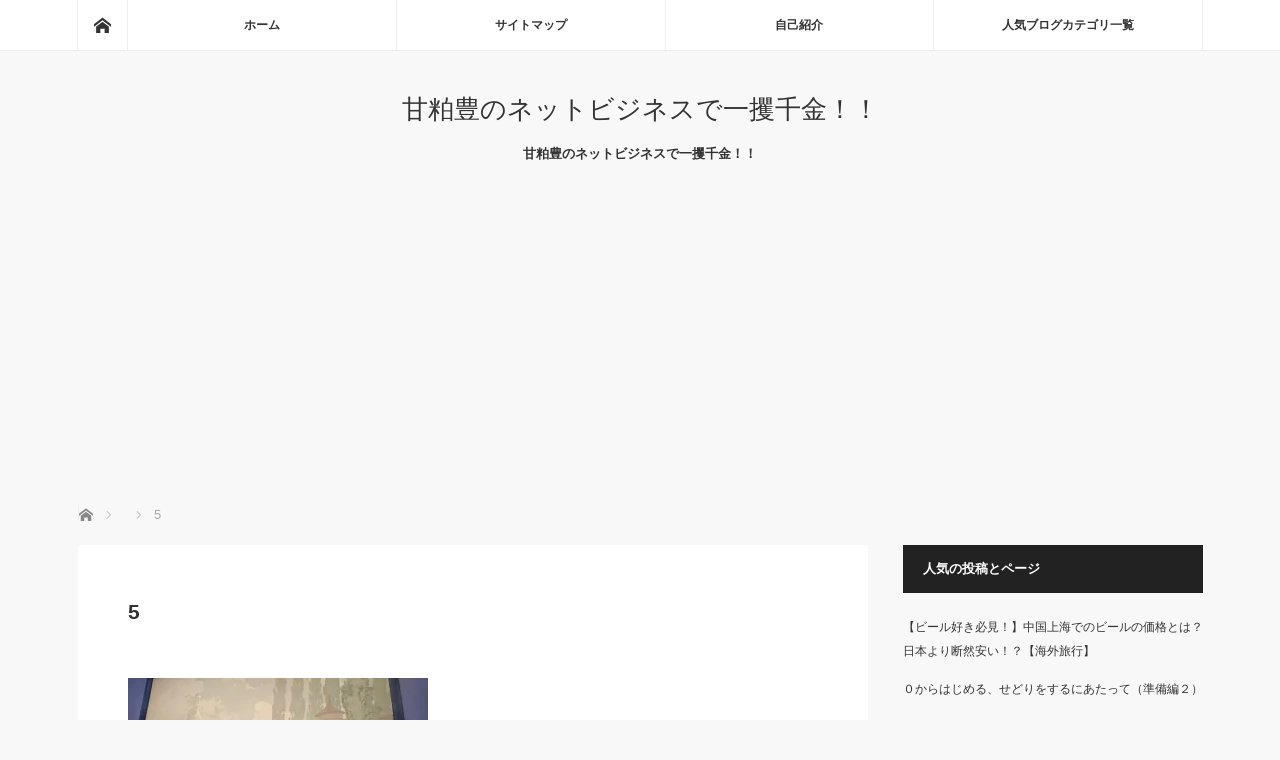

--- FILE ---
content_type: text/html; charset=UTF-8
request_url: https://amakasu-net.asia/kodomo/odekake/5677/attachment/5-29
body_size: 15376
content:
<!DOCTYPE html>
<html class="pc" dir="ltr" lang="ja">
<head>
<meta charset="UTF-8">
<!--[if IE]><meta http-equiv="X-UA-Compatible" content="IE=edge"><![endif]-->
<meta name="viewport" content="width=device-width">

<meta name="description" content="甘粕豊のネットビジネスで一攫千金！！">
<link rel="pingback" href="https://amakasu-net.asia/xmlrpc.php">
	<style>img:is([sizes="auto" i], [sizes^="auto," i]) { contain-intrinsic-size: 3000px 1500px }</style>
	
		<!-- All in One SEO 4.8.1.1 - aioseo.com -->
		<title>5 | 甘粕豊のネットビジネスで一攫千金！！</title>
	<meta name="robots" content="max-image-preview:large" />
	<meta name="author" content="甘粕 豊"/>
	<meta name="google-site-verification" content="q-XsyKB10wVOQmxi0y75bzWdR2xr8VLz2cO8PpshRvI" />
	<link rel="canonical" href="https://amakasu-net.asia/kodomo/odekake/5677/attachment/5-29" />
	<meta name="generator" content="All in One SEO (AIOSEO) 4.8.1.1" />
		<script type="application/ld+json" class="aioseo-schema">
			{"@context":"https:\/\/schema.org","@graph":[{"@type":"BreadcrumbList","@id":"https:\/\/amakasu-net.asia\/kodomo\/odekake\/5677\/attachment\/5-29#breadcrumblist","itemListElement":[{"@type":"ListItem","@id":"https:\/\/amakasu-net.asia\/#listItem","position":1,"name":"\u5bb6","item":"https:\/\/amakasu-net.asia\/","nextItem":{"@type":"ListItem","@id":"https:\/\/amakasu-net.asia\/kodomo\/odekake\/5677\/attachment\/5-29#listItem","name":"5"}},{"@type":"ListItem","@id":"https:\/\/amakasu-net.asia\/kodomo\/odekake\/5677\/attachment\/5-29#listItem","position":2,"name":"5","previousItem":{"@type":"ListItem","@id":"https:\/\/amakasu-net.asia\/#listItem","name":"\u5bb6"}}]},{"@type":"ItemPage","@id":"https:\/\/amakasu-net.asia\/kodomo\/odekake\/5677\/attachment\/5-29#itempage","url":"https:\/\/amakasu-net.asia\/kodomo\/odekake\/5677\/attachment\/5-29","name":"5 | \u7518\u7c95\u8c4a\u306e\u30cd\u30c3\u30c8\u30d3\u30b8\u30cd\u30b9\u3067\u4e00\u652b\u5343\u91d1\uff01\uff01","inLanguage":"ja","isPartOf":{"@id":"https:\/\/amakasu-net.asia\/#website"},"breadcrumb":{"@id":"https:\/\/amakasu-net.asia\/kodomo\/odekake\/5677\/attachment\/5-29#breadcrumblist"},"author":{"@id":"https:\/\/amakasu-net.asia\/author\/amakasu#author"},"creator":{"@id":"https:\/\/amakasu-net.asia\/author\/amakasu#author"},"datePublished":"2017-06-04T13:14:46+09:00","dateModified":"2017-06-04T13:14:46+09:00"},{"@type":"Organization","@id":"https:\/\/amakasu-net.asia\/#organization","name":"\u7518\u7c95\u8c4a\u306e\u30cd\u30c3\u30c8\u30d3\u30b8\u30cd\u30b9\u3067\u4e00\u652b\u5343\u91d1\uff01\uff01","description":"\u7518\u7c95\u8c4a\u306e\u30cd\u30c3\u30c8\u30d3\u30b8\u30cd\u30b9\u3067\u4e00\u652b\u5343\u91d1\uff01\uff01","url":"https:\/\/amakasu-net.asia\/"},{"@type":"Person","@id":"https:\/\/amakasu-net.asia\/author\/amakasu#author","url":"https:\/\/amakasu-net.asia\/author\/amakasu","name":"\u7518\u7c95 \u8c4a","image":{"@type":"ImageObject","@id":"https:\/\/amakasu-net.asia\/kodomo\/odekake\/5677\/attachment\/5-29#authorImage","url":"https:\/\/secure.gravatar.com\/avatar\/6f80d4352f75b4d3ebb7213b6518b173?s=96&d=mm&r=g","width":96,"height":96,"caption":"\u7518\u7c95 \u8c4a"}},{"@type":"WebSite","@id":"https:\/\/amakasu-net.asia\/#website","url":"https:\/\/amakasu-net.asia\/","name":"\u7518\u7c95\u8c4a\u306e\u30cd\u30c3\u30c8\u30d3\u30b8\u30cd\u30b9\u3067\u4e00\u652b\u5343\u91d1\uff01\uff01","description":"\u7518\u7c95\u8c4a\u306e\u30cd\u30c3\u30c8\u30d3\u30b8\u30cd\u30b9\u3067\u4e00\u652b\u5343\u91d1\uff01\uff01","inLanguage":"ja","publisher":{"@id":"https:\/\/amakasu-net.asia\/#organization"}}]}
		</script>
		<!-- All in One SEO -->

<link rel='dns-prefetch' href='//secure.gravatar.com' />
<link rel='dns-prefetch' href='//stats.wp.com' />
<link rel='dns-prefetch' href='//v0.wordpress.com' />
<link rel='preconnect' href='//i0.wp.com' />
<link rel="alternate" type="application/rss+xml" title="甘粕豊のネットビジネスで一攫千金！！ &raquo; フィード" href="https://amakasu-net.asia/feed" />
<link rel="alternate" type="application/rss+xml" title="甘粕豊のネットビジネスで一攫千金！！ &raquo; コメントフィード" href="https://amakasu-net.asia/comments/feed" />
<link rel="alternate" type="application/rss+xml" title="甘粕豊のネットビジネスで一攫千金！！ &raquo; 5 のコメントのフィード" href="https://amakasu-net.asia/kodomo/odekake/5677/attachment/5-29/feed" />
<script type="text/javascript">
/* <![CDATA[ */
window._wpemojiSettings = {"baseUrl":"https:\/\/s.w.org\/images\/core\/emoji\/15.0.3\/72x72\/","ext":".png","svgUrl":"https:\/\/s.w.org\/images\/core\/emoji\/15.0.3\/svg\/","svgExt":".svg","source":{"concatemoji":"https:\/\/amakasu-net.asia\/wp-includes\/js\/wp-emoji-release.min.js?ver=6.7.4"}};
/*! This file is auto-generated */
!function(i,n){var o,s,e;function c(e){try{var t={supportTests:e,timestamp:(new Date).valueOf()};sessionStorage.setItem(o,JSON.stringify(t))}catch(e){}}function p(e,t,n){e.clearRect(0,0,e.canvas.width,e.canvas.height),e.fillText(t,0,0);var t=new Uint32Array(e.getImageData(0,0,e.canvas.width,e.canvas.height).data),r=(e.clearRect(0,0,e.canvas.width,e.canvas.height),e.fillText(n,0,0),new Uint32Array(e.getImageData(0,0,e.canvas.width,e.canvas.height).data));return t.every(function(e,t){return e===r[t]})}function u(e,t,n){switch(t){case"flag":return n(e,"\ud83c\udff3\ufe0f\u200d\u26a7\ufe0f","\ud83c\udff3\ufe0f\u200b\u26a7\ufe0f")?!1:!n(e,"\ud83c\uddfa\ud83c\uddf3","\ud83c\uddfa\u200b\ud83c\uddf3")&&!n(e,"\ud83c\udff4\udb40\udc67\udb40\udc62\udb40\udc65\udb40\udc6e\udb40\udc67\udb40\udc7f","\ud83c\udff4\u200b\udb40\udc67\u200b\udb40\udc62\u200b\udb40\udc65\u200b\udb40\udc6e\u200b\udb40\udc67\u200b\udb40\udc7f");case"emoji":return!n(e,"\ud83d\udc26\u200d\u2b1b","\ud83d\udc26\u200b\u2b1b")}return!1}function f(e,t,n){var r="undefined"!=typeof WorkerGlobalScope&&self instanceof WorkerGlobalScope?new OffscreenCanvas(300,150):i.createElement("canvas"),a=r.getContext("2d",{willReadFrequently:!0}),o=(a.textBaseline="top",a.font="600 32px Arial",{});return e.forEach(function(e){o[e]=t(a,e,n)}),o}function t(e){var t=i.createElement("script");t.src=e,t.defer=!0,i.head.appendChild(t)}"undefined"!=typeof Promise&&(o="wpEmojiSettingsSupports",s=["flag","emoji"],n.supports={everything:!0,everythingExceptFlag:!0},e=new Promise(function(e){i.addEventListener("DOMContentLoaded",e,{once:!0})}),new Promise(function(t){var n=function(){try{var e=JSON.parse(sessionStorage.getItem(o));if("object"==typeof e&&"number"==typeof e.timestamp&&(new Date).valueOf()<e.timestamp+604800&&"object"==typeof e.supportTests)return e.supportTests}catch(e){}return null}();if(!n){if("undefined"!=typeof Worker&&"undefined"!=typeof OffscreenCanvas&&"undefined"!=typeof URL&&URL.createObjectURL&&"undefined"!=typeof Blob)try{var e="postMessage("+f.toString()+"("+[JSON.stringify(s),u.toString(),p.toString()].join(",")+"));",r=new Blob([e],{type:"text/javascript"}),a=new Worker(URL.createObjectURL(r),{name:"wpTestEmojiSupports"});return void(a.onmessage=function(e){c(n=e.data),a.terminate(),t(n)})}catch(e){}c(n=f(s,u,p))}t(n)}).then(function(e){for(var t in e)n.supports[t]=e[t],n.supports.everything=n.supports.everything&&n.supports[t],"flag"!==t&&(n.supports.everythingExceptFlag=n.supports.everythingExceptFlag&&n.supports[t]);n.supports.everythingExceptFlag=n.supports.everythingExceptFlag&&!n.supports.flag,n.DOMReady=!1,n.readyCallback=function(){n.DOMReady=!0}}).then(function(){return e}).then(function(){var e;n.supports.everything||(n.readyCallback(),(e=n.source||{}).concatemoji?t(e.concatemoji):e.wpemoji&&e.twemoji&&(t(e.twemoji),t(e.wpemoji)))}))}((window,document),window._wpemojiSettings);
/* ]]> */
</script>
<link rel='stylesheet' id='style-css' href='https://amakasu-net.asia/wp-content/themes/mag_tcd036/style.css?ver=3.6.1' type='text/css' media='screen' />
<style id='wp-emoji-styles-inline-css' type='text/css'>

	img.wp-smiley, img.emoji {
		display: inline !important;
		border: none !important;
		box-shadow: none !important;
		height: 1em !important;
		width: 1em !important;
		margin: 0 0.07em !important;
		vertical-align: -0.1em !important;
		background: none !important;
		padding: 0 !important;
	}
</style>
<link rel='stylesheet' id='wp-block-library-css' href='https://amakasu-net.asia/wp-includes/css/dist/block-library/style.min.css?ver=6.7.4' type='text/css' media='all' />
<link rel='stylesheet' id='quads-style-css-css' href='https://amakasu-net.asia/wp-content/plugins/quick-adsense-reloaded/includes/gutenberg/dist/blocks.style.build.css?ver=2.0.89' type='text/css' media='all' />
<link rel='stylesheet' id='mediaelement-css' href='https://amakasu-net.asia/wp-includes/js/mediaelement/mediaelementplayer-legacy.min.css?ver=4.2.17' type='text/css' media='all' />
<link rel='stylesheet' id='wp-mediaelement-css' href='https://amakasu-net.asia/wp-includes/js/mediaelement/wp-mediaelement.min.css?ver=6.7.4' type='text/css' media='all' />
<style id='jetpack-sharing-buttons-style-inline-css' type='text/css'>
.jetpack-sharing-buttons__services-list{display:flex;flex-direction:row;flex-wrap:wrap;gap:0;list-style-type:none;margin:5px;padding:0}.jetpack-sharing-buttons__services-list.has-small-icon-size{font-size:12px}.jetpack-sharing-buttons__services-list.has-normal-icon-size{font-size:16px}.jetpack-sharing-buttons__services-list.has-large-icon-size{font-size:24px}.jetpack-sharing-buttons__services-list.has-huge-icon-size{font-size:36px}@media print{.jetpack-sharing-buttons__services-list{display:none!important}}.editor-styles-wrapper .wp-block-jetpack-sharing-buttons{gap:0;padding-inline-start:0}ul.jetpack-sharing-buttons__services-list.has-background{padding:1.25em 2.375em}
</style>
<style id='classic-theme-styles-inline-css' type='text/css'>
/*! This file is auto-generated */
.wp-block-button__link{color:#fff;background-color:#32373c;border-radius:9999px;box-shadow:none;text-decoration:none;padding:calc(.667em + 2px) calc(1.333em + 2px);font-size:1.125em}.wp-block-file__button{background:#32373c;color:#fff;text-decoration:none}
</style>
<style id='global-styles-inline-css' type='text/css'>
:root{--wp--preset--aspect-ratio--square: 1;--wp--preset--aspect-ratio--4-3: 4/3;--wp--preset--aspect-ratio--3-4: 3/4;--wp--preset--aspect-ratio--3-2: 3/2;--wp--preset--aspect-ratio--2-3: 2/3;--wp--preset--aspect-ratio--16-9: 16/9;--wp--preset--aspect-ratio--9-16: 9/16;--wp--preset--color--black: #000000;--wp--preset--color--cyan-bluish-gray: #abb8c3;--wp--preset--color--white: #ffffff;--wp--preset--color--pale-pink: #f78da7;--wp--preset--color--vivid-red: #cf2e2e;--wp--preset--color--luminous-vivid-orange: #ff6900;--wp--preset--color--luminous-vivid-amber: #fcb900;--wp--preset--color--light-green-cyan: #7bdcb5;--wp--preset--color--vivid-green-cyan: #00d084;--wp--preset--color--pale-cyan-blue: #8ed1fc;--wp--preset--color--vivid-cyan-blue: #0693e3;--wp--preset--color--vivid-purple: #9b51e0;--wp--preset--gradient--vivid-cyan-blue-to-vivid-purple: linear-gradient(135deg,rgba(6,147,227,1) 0%,rgb(155,81,224) 100%);--wp--preset--gradient--light-green-cyan-to-vivid-green-cyan: linear-gradient(135deg,rgb(122,220,180) 0%,rgb(0,208,130) 100%);--wp--preset--gradient--luminous-vivid-amber-to-luminous-vivid-orange: linear-gradient(135deg,rgba(252,185,0,1) 0%,rgba(255,105,0,1) 100%);--wp--preset--gradient--luminous-vivid-orange-to-vivid-red: linear-gradient(135deg,rgba(255,105,0,1) 0%,rgb(207,46,46) 100%);--wp--preset--gradient--very-light-gray-to-cyan-bluish-gray: linear-gradient(135deg,rgb(238,238,238) 0%,rgb(169,184,195) 100%);--wp--preset--gradient--cool-to-warm-spectrum: linear-gradient(135deg,rgb(74,234,220) 0%,rgb(151,120,209) 20%,rgb(207,42,186) 40%,rgb(238,44,130) 60%,rgb(251,105,98) 80%,rgb(254,248,76) 100%);--wp--preset--gradient--blush-light-purple: linear-gradient(135deg,rgb(255,206,236) 0%,rgb(152,150,240) 100%);--wp--preset--gradient--blush-bordeaux: linear-gradient(135deg,rgb(254,205,165) 0%,rgb(254,45,45) 50%,rgb(107,0,62) 100%);--wp--preset--gradient--luminous-dusk: linear-gradient(135deg,rgb(255,203,112) 0%,rgb(199,81,192) 50%,rgb(65,88,208) 100%);--wp--preset--gradient--pale-ocean: linear-gradient(135deg,rgb(255,245,203) 0%,rgb(182,227,212) 50%,rgb(51,167,181) 100%);--wp--preset--gradient--electric-grass: linear-gradient(135deg,rgb(202,248,128) 0%,rgb(113,206,126) 100%);--wp--preset--gradient--midnight: linear-gradient(135deg,rgb(2,3,129) 0%,rgb(40,116,252) 100%);--wp--preset--font-size--small: 13px;--wp--preset--font-size--medium: 20px;--wp--preset--font-size--large: 36px;--wp--preset--font-size--x-large: 42px;--wp--preset--spacing--20: 0.44rem;--wp--preset--spacing--30: 0.67rem;--wp--preset--spacing--40: 1rem;--wp--preset--spacing--50: 1.5rem;--wp--preset--spacing--60: 2.25rem;--wp--preset--spacing--70: 3.38rem;--wp--preset--spacing--80: 5.06rem;--wp--preset--shadow--natural: 6px 6px 9px rgba(0, 0, 0, 0.2);--wp--preset--shadow--deep: 12px 12px 50px rgba(0, 0, 0, 0.4);--wp--preset--shadow--sharp: 6px 6px 0px rgba(0, 0, 0, 0.2);--wp--preset--shadow--outlined: 6px 6px 0px -3px rgba(255, 255, 255, 1), 6px 6px rgba(0, 0, 0, 1);--wp--preset--shadow--crisp: 6px 6px 0px rgba(0, 0, 0, 1);}:where(.is-layout-flex){gap: 0.5em;}:where(.is-layout-grid){gap: 0.5em;}body .is-layout-flex{display: flex;}.is-layout-flex{flex-wrap: wrap;align-items: center;}.is-layout-flex > :is(*, div){margin: 0;}body .is-layout-grid{display: grid;}.is-layout-grid > :is(*, div){margin: 0;}:where(.wp-block-columns.is-layout-flex){gap: 2em;}:where(.wp-block-columns.is-layout-grid){gap: 2em;}:where(.wp-block-post-template.is-layout-flex){gap: 1.25em;}:where(.wp-block-post-template.is-layout-grid){gap: 1.25em;}.has-black-color{color: var(--wp--preset--color--black) !important;}.has-cyan-bluish-gray-color{color: var(--wp--preset--color--cyan-bluish-gray) !important;}.has-white-color{color: var(--wp--preset--color--white) !important;}.has-pale-pink-color{color: var(--wp--preset--color--pale-pink) !important;}.has-vivid-red-color{color: var(--wp--preset--color--vivid-red) !important;}.has-luminous-vivid-orange-color{color: var(--wp--preset--color--luminous-vivid-orange) !important;}.has-luminous-vivid-amber-color{color: var(--wp--preset--color--luminous-vivid-amber) !important;}.has-light-green-cyan-color{color: var(--wp--preset--color--light-green-cyan) !important;}.has-vivid-green-cyan-color{color: var(--wp--preset--color--vivid-green-cyan) !important;}.has-pale-cyan-blue-color{color: var(--wp--preset--color--pale-cyan-blue) !important;}.has-vivid-cyan-blue-color{color: var(--wp--preset--color--vivid-cyan-blue) !important;}.has-vivid-purple-color{color: var(--wp--preset--color--vivid-purple) !important;}.has-black-background-color{background-color: var(--wp--preset--color--black) !important;}.has-cyan-bluish-gray-background-color{background-color: var(--wp--preset--color--cyan-bluish-gray) !important;}.has-white-background-color{background-color: var(--wp--preset--color--white) !important;}.has-pale-pink-background-color{background-color: var(--wp--preset--color--pale-pink) !important;}.has-vivid-red-background-color{background-color: var(--wp--preset--color--vivid-red) !important;}.has-luminous-vivid-orange-background-color{background-color: var(--wp--preset--color--luminous-vivid-orange) !important;}.has-luminous-vivid-amber-background-color{background-color: var(--wp--preset--color--luminous-vivid-amber) !important;}.has-light-green-cyan-background-color{background-color: var(--wp--preset--color--light-green-cyan) !important;}.has-vivid-green-cyan-background-color{background-color: var(--wp--preset--color--vivid-green-cyan) !important;}.has-pale-cyan-blue-background-color{background-color: var(--wp--preset--color--pale-cyan-blue) !important;}.has-vivid-cyan-blue-background-color{background-color: var(--wp--preset--color--vivid-cyan-blue) !important;}.has-vivid-purple-background-color{background-color: var(--wp--preset--color--vivid-purple) !important;}.has-black-border-color{border-color: var(--wp--preset--color--black) !important;}.has-cyan-bluish-gray-border-color{border-color: var(--wp--preset--color--cyan-bluish-gray) !important;}.has-white-border-color{border-color: var(--wp--preset--color--white) !important;}.has-pale-pink-border-color{border-color: var(--wp--preset--color--pale-pink) !important;}.has-vivid-red-border-color{border-color: var(--wp--preset--color--vivid-red) !important;}.has-luminous-vivid-orange-border-color{border-color: var(--wp--preset--color--luminous-vivid-orange) !important;}.has-luminous-vivid-amber-border-color{border-color: var(--wp--preset--color--luminous-vivid-amber) !important;}.has-light-green-cyan-border-color{border-color: var(--wp--preset--color--light-green-cyan) !important;}.has-vivid-green-cyan-border-color{border-color: var(--wp--preset--color--vivid-green-cyan) !important;}.has-pale-cyan-blue-border-color{border-color: var(--wp--preset--color--pale-cyan-blue) !important;}.has-vivid-cyan-blue-border-color{border-color: var(--wp--preset--color--vivid-cyan-blue) !important;}.has-vivid-purple-border-color{border-color: var(--wp--preset--color--vivid-purple) !important;}.has-vivid-cyan-blue-to-vivid-purple-gradient-background{background: var(--wp--preset--gradient--vivid-cyan-blue-to-vivid-purple) !important;}.has-light-green-cyan-to-vivid-green-cyan-gradient-background{background: var(--wp--preset--gradient--light-green-cyan-to-vivid-green-cyan) !important;}.has-luminous-vivid-amber-to-luminous-vivid-orange-gradient-background{background: var(--wp--preset--gradient--luminous-vivid-amber-to-luminous-vivid-orange) !important;}.has-luminous-vivid-orange-to-vivid-red-gradient-background{background: var(--wp--preset--gradient--luminous-vivid-orange-to-vivid-red) !important;}.has-very-light-gray-to-cyan-bluish-gray-gradient-background{background: var(--wp--preset--gradient--very-light-gray-to-cyan-bluish-gray) !important;}.has-cool-to-warm-spectrum-gradient-background{background: var(--wp--preset--gradient--cool-to-warm-spectrum) !important;}.has-blush-light-purple-gradient-background{background: var(--wp--preset--gradient--blush-light-purple) !important;}.has-blush-bordeaux-gradient-background{background: var(--wp--preset--gradient--blush-bordeaux) !important;}.has-luminous-dusk-gradient-background{background: var(--wp--preset--gradient--luminous-dusk) !important;}.has-pale-ocean-gradient-background{background: var(--wp--preset--gradient--pale-ocean) !important;}.has-electric-grass-gradient-background{background: var(--wp--preset--gradient--electric-grass) !important;}.has-midnight-gradient-background{background: var(--wp--preset--gradient--midnight) !important;}.has-small-font-size{font-size: var(--wp--preset--font-size--small) !important;}.has-medium-font-size{font-size: var(--wp--preset--font-size--medium) !important;}.has-large-font-size{font-size: var(--wp--preset--font-size--large) !important;}.has-x-large-font-size{font-size: var(--wp--preset--font-size--x-large) !important;}
:where(.wp-block-post-template.is-layout-flex){gap: 1.25em;}:where(.wp-block-post-template.is-layout-grid){gap: 1.25em;}
:where(.wp-block-columns.is-layout-flex){gap: 2em;}:where(.wp-block-columns.is-layout-grid){gap: 2em;}
:root :where(.wp-block-pullquote){font-size: 1.5em;line-height: 1.6;}
</style>
<link rel='stylesheet' id='contact-form-7-css' href='https://amakasu-net.asia/wp-content/plugins/contact-form-7/includes/css/styles.css?ver=6.0.6' type='text/css' media='all' />
<link rel='stylesheet' id='toc-screen-css' href='https://amakasu-net.asia/wp-content/plugins/table-of-contents-plus/screen.min.css?ver=2411.1' type='text/css' media='all' />
<style id='akismet-widget-style-inline-css' type='text/css'>

			.a-stats {
				--akismet-color-mid-green: #357b49;
				--akismet-color-white: #fff;
				--akismet-color-light-grey: #f6f7f7;

				max-width: 350px;
				width: auto;
			}

			.a-stats * {
				all: unset;
				box-sizing: border-box;
			}

			.a-stats strong {
				font-weight: 600;
			}

			.a-stats a.a-stats__link,
			.a-stats a.a-stats__link:visited,
			.a-stats a.a-stats__link:active {
				background: var(--akismet-color-mid-green);
				border: none;
				box-shadow: none;
				border-radius: 8px;
				color: var(--akismet-color-white);
				cursor: pointer;
				display: block;
				font-family: -apple-system, BlinkMacSystemFont, 'Segoe UI', 'Roboto', 'Oxygen-Sans', 'Ubuntu', 'Cantarell', 'Helvetica Neue', sans-serif;
				font-weight: 500;
				padding: 12px;
				text-align: center;
				text-decoration: none;
				transition: all 0.2s ease;
			}

			/* Extra specificity to deal with TwentyTwentyOne focus style */
			.widget .a-stats a.a-stats__link:focus {
				background: var(--akismet-color-mid-green);
				color: var(--akismet-color-white);
				text-decoration: none;
			}

			.a-stats a.a-stats__link:hover {
				filter: brightness(110%);
				box-shadow: 0 4px 12px rgba(0, 0, 0, 0.06), 0 0 2px rgba(0, 0, 0, 0.16);
			}

			.a-stats .count {
				color: var(--akismet-color-white);
				display: block;
				font-size: 1.5em;
				line-height: 1.4;
				padding: 0 13px;
				white-space: nowrap;
			}
		
</style>
<style id='jetpack_facebook_likebox-inline-css' type='text/css'>
.widget_facebook_likebox {
	overflow: hidden;
}

</style>
<link rel='stylesheet' id='wp-pagenavi-css' href='https://amakasu-net.asia/wp-content/plugins/wp-pagenavi/pagenavi-css.css?ver=2.70' type='text/css' media='all' />
<script type="text/javascript" src="https://amakasu-net.asia/wp-includes/js/jquery/jquery.min.js?ver=3.7.1" id="jquery-core-js"></script>
<script type="text/javascript" src="https://amakasu-net.asia/wp-includes/js/jquery/jquery-migrate.min.js?ver=3.4.1" id="jquery-migrate-js"></script>
<link rel="https://api.w.org/" href="https://amakasu-net.asia/wp-json/" /><link rel="alternate" title="JSON" type="application/json" href="https://amakasu-net.asia/wp-json/wp/v2/media/5685" /><link rel='shortlink' href='https://wp.me/a5gyiI-1tH' />
<link rel="alternate" title="oEmbed (JSON)" type="application/json+oembed" href="https://amakasu-net.asia/wp-json/oembed/1.0/embed?url=https%3A%2F%2Famakasu-net.asia%2Fkodomo%2Fodekake%2F5677%2Fattachment%2F5-29" />
<link rel="alternate" title="oEmbed (XML)" type="text/xml+oembed" href="https://amakasu-net.asia/wp-json/oembed/1.0/embed?url=https%3A%2F%2Famakasu-net.asia%2Fkodomo%2Fodekake%2F5677%2Fattachment%2F5-29&#038;format=xml" />
    <script type="text/javascript">
    (function(){
            var t = function(){
                window._pt_sp_2 = [];
                _pt_sp_2.push('setAccount,60bf442e');
                var _protocol = (("https:" == document.location.protocol) ? " https://" : " http://");
                (function() {
                    var atag = document.createElement('script'); atag.type = 'text/javascript'; atag.async = true;
                    atag.src = _protocol + 'js.ptengine.com/pta.js';
                    var stag = document.createElement('script'); stag.type = 'text/javascript'; stag.async = true;
                    stag.src = _protocol + 'js.ptengine.com/pts.js';
                    var s = document.getElementsByTagName('script')[0]; 
                    s.parentNode.insertBefore(atag, s);s.parentNode.insertBefore(stag, s);
                })();
            }
            if(window.attachEvent){
                window.attachEvent("onload",t);
            }else if(window.addEventListener){
                window.addEventListener("load",t,false);
            }else{
                t();
            }
        })();
    </script>
	<style>img#wpstats{display:none}</style>
		<script>document.cookie = 'quads_browser_width='+screen.width;</script>
<script src="https://amakasu-net.asia/wp-content/themes/mag_tcd036/js/jquery.easing.js?ver=3.6.1"></script>
<script src="https://amakasu-net.asia/wp-content/themes/mag_tcd036/js/jscript.js?ver=3.6.1"></script>
<script src="https://amakasu-net.asia/wp-content/themes/mag_tcd036/js/comment.js?ver=3.6.1"></script>

<link rel="stylesheet" media="screen and (max-width:770px)" href="https://amakasu-net.asia/wp-content/themes/mag_tcd036/responsive.css?ver=3.6.1">
<link rel="stylesheet" media="screen and (max-width:770px)" href="https://amakasu-net.asia/wp-content/themes/mag_tcd036/footer-bar.css?ver=3.6.1">
<link rel="stylesheet" href="https://amakasu-net.asia/wp-content/themes/mag_tcd036/css/sns-button.css?ver=3.6.1">

<link rel="stylesheet" href="https://amakasu-net.asia/wp-content/themes/mag_tcd036/japanese.css?ver=3.6.1">

<!--[if lt IE 9]>
<script src="https://amakasu-net.asia/wp-content/themes/mag_tcd036/js/html5.js?ver=3.6.1"></script>
<![endif]-->

<style type="text/css">



.side_headline, #copyright, .page_navi span.current, .archive_headline, #pickup_post .headline, #related_post .headline, #comment_headline, .post_list .category a, #footer_post_list .category a, .mobile .footer_headline, #page_title, .widget_block .wp-block-heading
 { background-color:#222222; }

a:hover, #comment_header ul li a:hover, .post_content a, .custom-html-widget a
 { color:#0077B3; }
.post_content .q_button { color:#fff; }
.pc #global_menu > ul > li a:hover, .pc #global_menu > ul > li.active > a, .pc #global_menu ul ul a, #return_top a:hover, .next_page_link a:hover, .page_navi a:hover, .collapse_category_list li a:hover .count,
  #wp-calendar td a:hover, #wp-calendar #prev a:hover, #wp-calendar #next a:hover, .widget_search #search-btn input:hover, .widget_search #searchsubmit:hover, .side_widget.google_search #searchsubmit:hover,
   #submit_comment:hover, #comment_header ul li a:hover, #comment_header ul li.comment_switch_active a, #comment_header #comment_closed p, #post_pagination a:hover, #post_pagination p, a.menu_button:hover
    { background-color:#0077B3; }

.pc #global_menu_wrap .home_menu:hover { background:#0077B3 url(https://amakasu-net.asia/wp-content/themes/mag_tcd036/img/header/home.png) no-repeat center; }
.pc #global_menu > ul > li a:hover, .pc #global_menu > ul > li.active > a { border-color:#0077B3; }

.mobile #global_menu li a:hover, .mobile #global_menu_wrap .home_menu:hover { background-color:#0077B3 !important; }

#comment_textarea textarea:focus, #guest_info input:focus, #comment_header ul li a:hover, #comment_header ul li.comment_switch_active a, #comment_header #comment_closed p
 { border-color:#0077B3; }

#comment_header ul li.comment_switch_active a:after, #comment_header #comment_closed p:after
 { border-color:#0077B3 transparent transparent transparent; }

.pc #global_menu ul ul a:hover
 { background-color:#545B6B; }

.user_sns li a:hover
 { background-color:#0077B3; border-color:#0077B3; }

.collapse_category_list li a:before
 { border-color: transparent transparent transparent #0077B3; }

#previous_next_post .prev_post a:hover, #previous_next_post .next_post a:hover
 { background-color:#0077B3 !important; }

#footer_post_list .title { color:#FFFFFF; background:rgba(0,0,0,0.4); }

#post_title { font-size:21px; }
.post_content { font-size:14px; }

.example { font-size:12px; }
.post h3 {
margin: 45px 0px 35px 0px;
padding: 12px 10px;
background: #191970;
color: #ffffff;
border-radius: 10px; /* 4つのコーナーを半径10pxの角丸に */
padding-left: 20px; /* 左パディングを20px */
}
 .post h4 {
margin: 45px 0px 35px 0px;
border-left: 23px solid #191970;
margin-left: 10px;
padding-left: 10px;
}
</style>


<style type="text/css"></style><link rel="icon" href="https://i0.wp.com/amakasu-net.asia/wp-content/uploads/2016/09/cropped-amakasuicon-1.jpg?fit=32%2C32&#038;ssl=1" sizes="32x32" />
<link rel="icon" href="https://i0.wp.com/amakasu-net.asia/wp-content/uploads/2016/09/cropped-amakasuicon-1.jpg?fit=192%2C192&#038;ssl=1" sizes="192x192" />
<link rel="apple-touch-icon" href="https://i0.wp.com/amakasu-net.asia/wp-content/uploads/2016/09/cropped-amakasuicon-1.jpg?fit=180%2C180&#038;ssl=1" />
<meta name="msapplication-TileImage" content="https://i0.wp.com/amakasu-net.asia/wp-content/uploads/2016/09/cropped-amakasuicon-1.jpg?fit=270%2C270&#038;ssl=1" />
</head>
<body class="attachment attachment-template-default single single-attachment postid-5685 attachmentid-5685 attachment-jpeg wp-embed-responsive">

 <!-- global menu -->
  <div id="global_menu_wrap">
  <div id="global_menu" class="clearfix">
   <a class="home_menu" href="https://amakasu-net.asia/"><span>ホーム</span></a>
   <ul id="menu-%e3%83%a1%e3%83%8b%e3%83%a5%e3%83%bc%ef%bc%93" class="menu"><li id="menu-item-4731" class="menu-item menu-item-type-custom menu-item-object-custom menu-item-home menu-item-4731"><a href="https://amakasu-net.asia">ホーム</a></li>
<li id="menu-item-4738" class="menu-item menu-item-type-post_type menu-item-object-page menu-item-4738"><a href="https://amakasu-net.asia/sitemap">サイトマップ</a></li>
<li id="menu-item-6416" class="menu-item menu-item-type-post_type menu-item-object-page menu-item-6416"><a href="https://amakasu-net.asia/profile">自己紹介</a></li>
<li id="menu-item-6417" class="menu-item menu-item-type-post_type menu-item-object-page menu-item-6417"><a href="https://amakasu-net.asia/%e4%ba%ba%e6%b0%97%e3%83%96%e3%83%ad%e3%82%b0%e3%82%ab%e3%83%86%e3%82%b4%e3%83%aa%e4%b8%80%e8%a6%a7">人気ブログカテゴリ一覧</a></li>
</ul>  </div>
 </div>
 
 <div id="header">

  <!-- logo -->
  <div id='logo_text'>
<h1 id="logo"><a href="https://amakasu-net.asia/">甘粕豊のネットビジネスで一攫千金！！</a></h1>
</div>

    <h2 id="site_description">甘粕豊のネットビジネスで一攫千金！！</h2>
  
    <a href="#" class="menu_button"><span>menu</span></a>
  
 </div><!-- END #header -->

 <div id="main_contents" class="clearfix">

  <!-- bread crumb -->
    
<ul id="bread_crumb" class="clearfix" itemscope itemtype="http://schema.org/BreadcrumbList">
 <li itemprop="itemListElement" itemscope itemtype="http://schema.org/ListItem" class="home"><a itemprop="item" href="https://amakasu-net.asia/"><span itemprop="name">ホーム</span></a><meta itemprop="position" content="1" /></li>

 <li itemprop="itemListElement" itemscope itemtype="http://schema.org/ListItem">
    <meta itemprop="position" content="2" /></li>
 <li itemprop="itemListElement" itemscope itemtype="http://schema.org/ListItem" class="last"><span itemprop="name">5</span><meta itemprop="position" content="3" /></li>

</ul>
  
<div id="main_col">

 
 <div id="article">

  
  <div id="post_meta_top" class="clearfix no_image">
        </div>

  <h2 id="post_title">5</h2>

  <div class="post_content clearfix">
   <p class="attachment"><a href="https://i0.wp.com/amakasu-net.asia/wp-content/uploads/2017/06/5.jpg?ssl=1"><img fetchpriority="high" decoding="async" width="300" height="176" src="https://i0.wp.com/amakasu-net.asia/wp-content/uploads/2017/06/5.jpg?fit=300%2C176&amp;ssl=1" class="attachment-medium size-medium" alt="" srcset="https://i0.wp.com/amakasu-net.asia/wp-content/uploads/2017/06/5.jpg?w=550&amp;ssl=1 550w, https://i0.wp.com/amakasu-net.asia/wp-content/uploads/2017/06/5.jpg?resize=300%2C176&amp;ssl=1 300w" sizes="(max-width: 300px) 100vw, 300px" data-attachment-id="5685" data-permalink="https://amakasu-net.asia/kodomo/odekake/5677/attachment/5-29" data-orig-file="https://i0.wp.com/amakasu-net.asia/wp-content/uploads/2017/06/5.jpg?fit=550%2C323&amp;ssl=1" data-orig-size="550,323" data-comments-opened="1" data-image-meta="{&quot;aperture&quot;:&quot;2&quot;,&quot;credit&quot;:&quot;&quot;,&quot;camera&quot;:&quot;SO-01J&quot;,&quot;caption&quot;:&quot;&quot;,&quot;created_timestamp&quot;:&quot;1495983591&quot;,&quot;copyright&quot;:&quot;&quot;,&quot;focal_length&quot;:&quot;4.23&quot;,&quot;iso&quot;:&quot;400&quot;,&quot;shutter_speed&quot;:&quot;0.03125&quot;,&quot;title&quot;:&quot;&quot;,&quot;orientation&quot;:&quot;1&quot;}" data-image-title="5" data-image-description="" data-image-caption="" data-medium-file="https://i0.wp.com/amakasu-net.asia/wp-content/uploads/2017/06/5.jpg?fit=300%2C176&amp;ssl=1" data-large-file="https://i0.wp.com/amakasu-net.asia/wp-content/uploads/2017/06/5.jpg?fit=550%2C323&amp;ssl=1" /></a></p>
     </div>

    <div id="single_share" class="clearfix">
   <div class="single_share">
<div class="share-type1 share-btm">
 
	<div class="sns mt10 mb45">
		<ul class="type1 clearfix">
			<li class="twitter">
				<a href="https://twitter.com/intent/tweet?text=5&url=https%3A%2F%2Famakasu-net.asia%2Fkodomo%2Fodekake%2F5677%2Fattachment%2F5-29&via=&tw_p=tweetbutton&related=" onclick="javascript:window.open(this.href, '', 'menubar=no,toolbar=no,resizable=yes,scrollbars=yes,height=400,width=600');return false;"><i class="icon-twitter"></i><span class="ttl">Post</span><span class="share-count"></span></a>
			</li>
			<li class="facebook">
				<a href="//www.facebook.com/sharer/sharer.php?u=https://amakasu-net.asia/kodomo/odekake/5677/attachment/5-29&amp;t=5" class="facebook-btn-icon-link" target="blank" rel="nofollow"><i class="icon-facebook"></i><span class="ttl">Share</span><span class="share-count"></span></a>
			</li>
			<li class="hatebu">
				<a href="http://b.hatena.ne.jp/add?mode=confirm&url=https%3A%2F%2Famakasu-net.asia%2Fkodomo%2Fodekake%2F5677%2Fattachment%2F5-29" onclick="javascript:window.open(this.href, '', 'menubar=no,toolbar=no,resizable=yes,scrollbars=yes,height=400,width=510');return false;" ><i class="icon-hatebu"></i><span class="ttl">Hatena</span><span class="share-count"></span></a>
			</li>
			<li class="pocket">
				<a href="http://getpocket.com/edit?url=https%3A%2F%2Famakasu-net.asia%2Fkodomo%2Fodekake%2F5677%2Fattachment%2F5-29&title=5" target="blank"><i class="icon-pocket"></i><span class="ttl">Pocket</span><span class="share-count"></span></a>
			</li>
			<li class="rss">
				<a href="https://amakasu-net.asia/feed" target="blank"><i class="icon-rss"></i><span class="ttl">RSS</span></a>
			</li>
			<li class="feedly">
				<a href="http://feedly.com/index.html#subscription/feed/https://amakasu-net.asia/feed" target="blank"><i class="icon-feedly"></i><span class="ttl">feedly</span><span class="share-count"></span></a>
			</li>
			<li class="pinterest">
				<a rel="nofollow" target="_blank" href="https://www.pinterest.com/pin/create/button/?url=https%3A%2F%2Famakasu-net.asia%2Fkodomo%2Fodekake%2F5677%2Fattachment%2F5-29&media=https://i0.wp.com/amakasu-net.asia/wp-content/uploads/2017/06/5.jpg?fit=550%2C323&ssl=1&description=5" data-pin-do="buttonPin" data-pin-custom="true"><i class="icon-pinterest"></i><span class="ttl">Pin&nbsp;it</span></a>
			</li>
		</ul>
	</div>
</div>
</div>  </div>
  
    <ul id="post_meta_bottom" class="clearfix">
   <li class="post_author">投稿者: <a href="https://amakasu-net.asia/author/amakasu" title="甘粕 豊 の投稿" rel="author">甘粕 豊</a></li>         <li class="post_comment">コメント: <a href="#comment_headline">0</a></li>  </ul>
  
    <div id="previous_next_post" class="clearfix">
   <p class="prev_post clearfix">
</p>
<p class="next_post clearfix">
</p>
  </div>
  
 </div><!-- END #article -->

 <!-- banner1 -->
  <div id="single_banner_area" class="clearfix one_banner">
     <div class="single_banner single_banner_left">
    【関連コンテンツ】
<script async src="https://pagead2.googlesyndication.com/pagead/js/adsbygoogle.js"></script>
<ins class="adsbygoogle"
     style="display:block"
     data-ad-format="autorelaxed"
     data-ad-client="ca-pub-2794977941862813"
     data-ad-slot="9485402089"></ins>
<script>
     (adsbygoogle = window.adsbygoogle || []).push({});
</script>   </div>
       <div class="single_banner single_banner_right">
    <a href="" target="_blank"><img src="https://i0.wp.com/amakasu-net.asia/wp-content/uploads/2017/06/5.jpg?fit=550%2C323&ssl=1" alt="" title="" /></a>
   </div>
   </div><!-- END #single_banner_area -->
 
 
 
  
 




<h3 id="comment_headline">コメント</h3>

<div id="comment_header">

 <ul class="clearfix">
      <li id="comment_closed"><p>コメント (0)</p></li>
   <li id="trackback_closed"><p>トラックバックは利用できません。</p></li>
    </ul>


</div><!-- END #comment_header -->

<div id="comments">

 <div id="comment_area">
  <!-- start commnet -->
  <ol class="commentlist">
	    <li class="comment">
     <div class="comment-content"><p class="no_comment">この記事へのコメントはありません。</p></div>
    </li>
	  </ol>
  <!-- comments END -->

  
 </div><!-- #comment-list END -->


 <div id="trackback_area">
 <!-- start trackback -->
  <!-- trackback end -->
 </div><!-- #trackbacklist END -->

 


 
 <fieldset class="comment_form_wrapper" id="respond">

    <div id="cancel_comment_reply"><a rel="nofollow" id="cancel-comment-reply-link" href="/kodomo/odekake/5677/attachment/5-29#respond" style="display:none;">返信をキャンセルする。</a></div>
  
  <form action="https://amakasu-net.asia/wp-comments-post.php" method="post" id="commentform">

   
   <div id="guest_info">
    <div id="guest_name"><label for="author"><span>名前</span></label><input type="text" name="author" id="author" value="" size="22" tabindex="1"  /></div>
    <div id="guest_email"><label for="email"><span>E-MAIL</span> - 公開されません -</label><input type="text" name="email" id="email" value="" size="22" tabindex="2"  /></div>
    <div id="guest_url"><label for="url"><span>URL</span></label><input type="text" name="url" id="url" value="" size="22" tabindex="3" /></div>
       </div>

   
   <div id="comment_textarea">
    <textarea name="comment" id="comment" cols="50" rows="10" tabindex="4"></textarea>
   </div>

   
   <div id="submit_comment_wrapper">
    <p style="display: none;"><input type="hidden" id="akismet_comment_nonce" name="akismet_comment_nonce" value="7b4478a85d" /></p><p style="display: none !important;" class="akismet-fields-container" data-prefix="ak_"><label>&#916;<textarea name="ak_hp_textarea" cols="45" rows="8" maxlength="100"></textarea></label><input type="hidden" id="ak_js_1" name="ak_js" value="208"/><script>document.getElementById( "ak_js_1" ).setAttribute( "value", ( new Date() ).getTime() );</script></p>    <input name="submit" type="submit" id="submit_comment" tabindex="5" value="コメントを書く" title="コメントを書く" alt="コメントを書く" />
   </div>
   <div id="input_hidden_field">
        <input type='hidden' name='comment_post_ID' value='5685' id='comment_post_ID' />
<input type='hidden' name='comment_parent' id='comment_parent' value='0' />
       </div>

  </form>

 </fieldset><!-- #comment-form-area END -->

</div><!-- #comment end -->
 <!-- banner2 -->
 
</div><!-- END #main_col -->


  <div id="side_col">
  <div class="side_widget clearfix widget_top-posts" id="top-posts-2">
<h3 class="side_headline">人気の投稿とページ</h3><ul><li><a href="https://amakasu-net.asia/kodomo/6079" class="bump-view" data-bump-view="tp">【ビール好き必見！】中国上海でのビールの価格とは？日本より断然安い！？【海外旅行】</a></li><li><a href="https://amakasu-net.asia/sedori/sedorijunbi/148" class="bump-view" data-bump-view="tp">０からはじめる、せどりをするにあたって（準備編２）</a></li><li><a href="https://amakasu-net.asia/hobby/car/4711" class="bump-view" data-bump-view="tp">ホンダN BOX（エヌボックス）のスマートキー（鍵）の電池交換を解説</a></li><li><a href="https://amakasu-net.asia/contact/2084" class="bump-view" data-bump-view="tp">ワンデーコンタクト「バイオトゥルーワンデー」がいろいろとヤバイ。</a></li><li><a href="https://amakasu-net.asia/sedori/yahuoku/6358" class="bump-view" data-bump-view="tp">【解除するには】ヤフオクが出品制限を受けました【対応方法】※画像で解説</a></li></ul></div>
<div class="side_widget clearfix tcdw_category_list_widget" id="tcdw_category_list_widget-4">
<h3 class="side_headline">カテゴリー</h3><ul class="collapse_category_list">
 	<li class="cat-item cat-item-2"><a href="https://amakasu-net.asia/category/jikosyokai">自己紹介<span class="count">3</span></a>
</li>
	<li class="cat-item cat-item-20"><a href="https://amakasu-net.asia/category/sedoritoha">せどりとは？<span class="count">1</span></a>
</li>
	<li class="cat-item cat-item-104"><a href="https://amakasu-net.asia/category/sedori">せどり<span class="count">193</span></a>
<ul class='children'>
	<li class="cat-item cat-item-51"><a href="https://amakasu-net.asia/category/sedori/omotya">おもちゃ<span class="count">3</span></a>
</li>
	<li class="cat-item cat-item-37"><a href="https://amakasu-net.asia/category/sedori/junbi">せどりで準備したもの<span class="count">1</span></a>
</li>
	<li class="cat-item cat-item-16"><a href="https://amakasu-net.asia/category/sedori/sedorijunbi">せどり準備<span class="count">22</span></a>
</li>
	<li class="cat-item cat-item-89"><a href="https://amakasu-net.asia/category/sedori/amazon">アマゾン<span class="count">38</span></a>
</li>
	<li class="cat-item cat-item-65"><a href="https://amakasu-net.asia/category/sedori/semina">セミナー<span class="count">14</span></a>
</li>
	<li class="cat-item cat-item-95"><a href="https://amakasu-net.asia/category/sedori/tu-ru">ツール<span class="count">20</span></a>
	<ul class='children'>
	<li class="cat-item cat-item-18"><a href="https://amakasu-net.asia/category/sedori/tu-ru/sedoritool">セドリーム<span class="count">9</span></a>
</li>
	</ul>
</li>
	<li class="cat-item cat-item-36"><a href="https://amakasu-net.asia/category/sedori/bookoff">ブックオフ<span class="count">17</span></a>
</li>
	<li class="cat-item cat-item-263"><a href="https://amakasu-net.asia/category/sedori/ronnti">プロダクトローンチ<span class="count">1</span></a>
</li>
	<li class="cat-item cat-item-214"><a href="https://amakasu-net.asia/category/sedori/merucari">メルカリ<span class="count">18</span></a>
</li>
	<li class="cat-item cat-item-91"><a href="https://amakasu-net.asia/category/sedori/yahuoku">ヤフオク<span class="count">7</span></a>
</li>
	<li class="cat-item cat-item-153"><a href="https://amakasu-net.asia/category/sedori/rookie">初心者<span class="count">8</span></a>
</li>
	<li class="cat-item cat-item-215"><a href="https://amakasu-net.asia/category/sedori/movie-sedori">動画<span class="count">9</span></a>
</li>
	<li class="cat-item cat-item-92"><a href="https://amakasu-net.asia/category/sedori/jouhosyouzai">情報商材<span class="count">14</span></a>
</li>
	<li class="cat-item cat-item-45"><a href="https://amakasu-net.asia/category/sedori/tyuuiten">注意点<span class="count">4</span></a>
</li>
	<li class="cat-item cat-item-96"><a href="https://amakasu-net.asia/category/sedori/yougosyu">用語集<span class="count">1</span></a>
</li>
	<li class="cat-item cat-item-94"><a href="https://amakasu-net.asia/category/sedori/dvd">ＤＶＤ<span class="count">22</span></a>
</li>
</ul>
</li>
	<li class="cat-item cat-item-288"><a href="https://amakasu-net.asia/category/net">ネットビジネス<span class="count">44</span></a>
<ul class='children'>
	<li class="cat-item cat-item-311"><a href="https://amakasu-net.asia/category/net/afi">アフィリエイト<span class="count">7</span></a>
</li>
	<li class="cat-item cat-item-289"><a href="https://amakasu-net.asia/category/net/blog">ブログ<span class="count">18</span></a>
</li>
	<li class="cat-item cat-item-290"><a href="https://amakasu-net.asia/category/net/mind">マインド<span class="count">15</span></a>
</li>
	<li class="cat-item cat-item-312"><a href="https://amakasu-net.asia/category/net/jouhou">情報発信<span class="count">8</span></a>
</li>
</ul>
</li>
	<li class="cat-item cat-item-82"><a href="https://amakasu-net.asia/category/contact">コンタクト<span class="count">33</span></a>
</li>
	<li class="cat-item cat-item-66"><a href="https://amakasu-net.asia/category/kodomo">子ども<span class="count">78</span></a>
<ul class='children'>
	<li class="cat-item cat-item-67"><a href="https://amakasu-net.asia/category/kodomo/odekake">お出かけ<span class="count">58</span></a>
</li>
	<li class="cat-item cat-item-86"><a href="https://amakasu-net.asia/category/kodomo/ehon">絵本<span class="count">14</span></a>
</li>
	<li class="cat-item cat-item-576"><a href="https://amakasu-net.asia/category/kodomo/%e9%87%8e%e7%90%83">野球<span class="count">2</span></a>
</li>
</ul>
</li>
	<li class="cat-item cat-item-43"><a href="https://amakasu-net.asia/category/merumaga">メルマガ<span class="count">2</span></a>
</li>
	<li class="cat-item cat-item-54"><a href="https://amakasu-net.asia/category/sns">SNS<span class="count">5</span></a>
</li>
	<li class="cat-item cat-item-93"><a href="https://amakasu-net.asia/category/hobby">趣味<span class="count">71</span></a>
<ul class='children'>
	<li class="cat-item cat-item-559"><a href="https://amakasu-net.asia/category/hobby/line">ラインモバイル<span class="count">2</span></a>
</li>
	<li class="cat-item cat-item-84"><a href="https://amakasu-net.asia/category/hobby/movie">映画<span class="count">4</span></a>
</li>
	<li class="cat-item cat-item-131"><a href="https://amakasu-net.asia/category/hobby/book">本<span class="count">8</span></a>
</li>
	<li class="cat-item cat-item-79"><a href="https://amakasu-net.asia/category/hobby/car">車<span class="count">14</span></a>
</li>
	<li class="cat-item cat-item-373"><a href="https://amakasu-net.asia/category/hobby/zatsugaku">雑学<span class="count">12</span></a>
</li>
</ul>
</li>
	<li class="cat-item cat-item-90"><a href="https://amakasu-net.asia/category/pet">飼育<span class="count">21</span></a>
<ul class='children'>
	<li class="cat-item cat-item-116"><a href="https://amakasu-net.asia/category/pet/kuwagata">クワガタ<span class="count">3</span></a>
</li>
	<li class="cat-item cat-item-62"><a href="https://amakasu-net.asia/category/pet/zarigani">ザリガニ<span class="count">3</span></a>
</li>
	<li class="cat-item cat-item-57"><a href="https://amakasu-net.asia/category/pet/medaka">メダカ<span class="count">10</span></a>
</li>
	<li class="cat-item cat-item-63"><a href="https://amakasu-net.asia/category/pet/kingyo">金魚<span class="count">3</span></a>
</li>
</ul>
</li>
	<li class="cat-item cat-item-58"><a href="https://amakasu-net.asia/category/sitemap">サイトマップ<span class="count">1</span></a>
</li>
	<li class="cat-item cat-item-49"><a href="https://amakasu-net.asia/category/gentei-2">会員用<span class="count">3</span></a>
</li>
	<li class="cat-item cat-item-1"><a href="https://amakasu-net.asia/category/mibunrui">未分類<span class="count">2</span></a>
</li>
</ul>
</div>
<div class="side_widget clearfix ml_fixed_ad_widget" id="ml_fixed_ad_widget-2">
<script async src="https://pagead2.googlesyndication.com/pagead/js/adsbygoogle.js"></script>
<!-- MAG自動追尾 -->
<ins class="adsbygoogle"
     style="display:block"
     data-ad-client="ca-pub-2794977941862813"
     data-ad-slot="7129796192"
     data-ad-format="auto"
     data-full-width-responsive="true"></ins>
<script>
     (adsbygoogle = window.adsbygoogle || []).push({});
</script></div>
 </div>
 


  </div><!-- END #main_contents -->

  <ol id="footer_post_list" class="clearfix">
    <li class="num1">
   <a class="image" href="https://amakasu-net.asia/kodomo/4870"><img width="305" height="152" src="https://i0.wp.com/amakasu-net.asia/wp-content/uploads/2017/04/1.jpg?resize=305%2C152&amp;ssl=1" class="attachment-size2 size-size2 wp-post-image" alt="" decoding="async" loading="lazy" data-attachment-id="4841" data-permalink="https://amakasu-net.asia/kodomo/4839/attachment/1-25" data-orig-file="https://i0.wp.com/amakasu-net.asia/wp-content/uploads/2017/04/1.jpg?fit=500%2C314&amp;ssl=1" data-orig-size="500,314" data-comments-opened="1" data-image-meta="{&quot;aperture&quot;:&quot;0&quot;,&quot;credit&quot;:&quot;&quot;,&quot;camera&quot;:&quot;&quot;,&quot;caption&quot;:&quot;&quot;,&quot;created_timestamp&quot;:&quot;0&quot;,&quot;copyright&quot;:&quot;&quot;,&quot;focal_length&quot;:&quot;0&quot;,&quot;iso&quot;:&quot;0&quot;,&quot;shutter_speed&quot;:&quot;0&quot;,&quot;title&quot;:&quot;&quot;,&quot;orientation&quot;:&quot;1&quot;}" data-image-title="1" data-image-description="" data-image-caption="" data-medium-file="https://i0.wp.com/amakasu-net.asia/wp-content/uploads/2017/04/1.jpg?fit=300%2C188&amp;ssl=1" data-large-file="https://i0.wp.com/amakasu-net.asia/wp-content/uploads/2017/04/1.jpg?fit=500%2C314&amp;ssl=1" /></a>
   <p class="category"><a href="https://amakasu-net.asia/category/kodomo" style="background-color:#222222;">子ども</a></p>
   <a class="title" href="https://amakasu-net.asia/kodomo/4870"><span>お出かけスポットＮＯ、１！大洗アクアワールドは開館１５周年！！</span></a>
  </li>
    <li class="num2">
   <a class="image" href="https://amakasu-net.asia/sedori/1508"><img width="177" height="104" src="https://i0.wp.com/amakasu-net.asia/wp-content/uploads/2014/09/308d1bd220c239c9e26e3f1ff7a517fd.jpg?resize=177%2C104&amp;ssl=1" class="attachment-size2 size-size2 wp-post-image" alt="" decoding="async" loading="lazy" data-attachment-id="1321" data-permalink="https://amakasu-net.asia/sedori/bookoff/1320/attachment/%e6%9c%ac%e5%b1%8b1" data-orig-file="https://i0.wp.com/amakasu-net.asia/wp-content/uploads/2014/09/308d1bd220c239c9e26e3f1ff7a517fd.jpg?fit=300%2C272&amp;ssl=1" data-orig-size="300,272" data-comments-opened="1" data-image-meta="{&quot;aperture&quot;:&quot;0&quot;,&quot;credit&quot;:&quot;&quot;,&quot;camera&quot;:&quot;&quot;,&quot;caption&quot;:&quot;&quot;,&quot;created_timestamp&quot;:&quot;0&quot;,&quot;copyright&quot;:&quot;&quot;,&quot;focal_length&quot;:&quot;0&quot;,&quot;iso&quot;:&quot;0&quot;,&quot;shutter_speed&quot;:&quot;0&quot;,&quot;title&quot;:&quot;&quot;,&quot;orientation&quot;:&quot;1&quot;}" data-image-title="本屋1" data-image-description="" data-image-caption="" data-medium-file="https://i0.wp.com/amakasu-net.asia/wp-content/uploads/2014/09/308d1bd220c239c9e26e3f1ff7a517fd.jpg?fit=300%2C272&amp;ssl=1" data-large-file="https://i0.wp.com/amakasu-net.asia/wp-content/uploads/2014/09/308d1bd220c239c9e26e3f1ff7a517fd.jpg?fit=300%2C272&amp;ssl=1" /></a>
   <p class="category"><a href="https://amakasu-net.asia/category/sedori" style="background-color:#222222;">せどり</a></p>
   <a class="title" href="https://amakasu-net.asia/sedori/1508"><span>職業病？せどりを始めて変わったこと。</span></a>
  </li>
    <li class="num3">
   <a class="image" href="https://amakasu-net.asia/sedori/bookoff/1320"><img width="177" height="104" src="https://i0.wp.com/amakasu-net.asia/wp-content/uploads/2014/09/308d1bd220c239c9e26e3f1ff7a517fd.jpg?resize=177%2C104&amp;ssl=1" class="attachment-size2 size-size2 wp-post-image" alt="" decoding="async" loading="lazy" data-attachment-id="1321" data-permalink="https://amakasu-net.asia/sedori/bookoff/1320/attachment/%e6%9c%ac%e5%b1%8b1" data-orig-file="https://i0.wp.com/amakasu-net.asia/wp-content/uploads/2014/09/308d1bd220c239c9e26e3f1ff7a517fd.jpg?fit=300%2C272&amp;ssl=1" data-orig-size="300,272" data-comments-opened="1" data-image-meta="{&quot;aperture&quot;:&quot;0&quot;,&quot;credit&quot;:&quot;&quot;,&quot;camera&quot;:&quot;&quot;,&quot;caption&quot;:&quot;&quot;,&quot;created_timestamp&quot;:&quot;0&quot;,&quot;copyright&quot;:&quot;&quot;,&quot;focal_length&quot;:&quot;0&quot;,&quot;iso&quot;:&quot;0&quot;,&quot;shutter_speed&quot;:&quot;0&quot;,&quot;title&quot;:&quot;&quot;,&quot;orientation&quot;:&quot;1&quot;}" data-image-title="本屋1" data-image-description="" data-image-caption="" data-medium-file="https://i0.wp.com/amakasu-net.asia/wp-content/uploads/2014/09/308d1bd220c239c9e26e3f1ff7a517fd.jpg?fit=300%2C272&amp;ssl=1" data-large-file="https://i0.wp.com/amakasu-net.asia/wp-content/uploads/2014/09/308d1bd220c239c9e26e3f1ff7a517fd.jpg?fit=300%2C272&amp;ssl=1" /></a>
   <p class="category"><a href="https://amakasu-net.asia/category/sedori" style="background-color:#222222;">せどり</a></p>
   <a class="title" href="https://amakasu-net.asia/sedori/bookoff/1320"><span>せどりをする上でたった一つの重要なこと。</span></a>
  </li>
    <li class="num4">
   <a class="image" href="https://amakasu-net.asia/sedori/amazon/2719"><img width="187" height="107" src="https://i0.wp.com/amakasu-net.asia/wp-content/uploads/2015/11/16.jpg?resize=187%2C107&amp;ssl=1" class="attachment-size2 size-size2 wp-post-image" alt="" decoding="async" loading="lazy" data-attachment-id="2720" data-permalink="https://amakasu-net.asia/sedori/amazon/2719/attachment/1-9" data-orig-file="https://i0.wp.com/amakasu-net.asia/wp-content/uploads/2015/11/16.jpg?fit=187%2C107&amp;ssl=1" data-orig-size="187,107" data-comments-opened="1" data-image-meta="{&quot;aperture&quot;:&quot;0&quot;,&quot;credit&quot;:&quot;&quot;,&quot;camera&quot;:&quot;&quot;,&quot;caption&quot;:&quot;&quot;,&quot;created_timestamp&quot;:&quot;0&quot;,&quot;copyright&quot;:&quot;&quot;,&quot;focal_length&quot;:&quot;0&quot;,&quot;iso&quot;:&quot;0&quot;,&quot;shutter_speed&quot;:&quot;0&quot;,&quot;title&quot;:&quot;&quot;,&quot;orientation&quot;:&quot;1&quot;}" data-image-title="1" data-image-description="" data-image-caption="" data-medium-file="https://i0.wp.com/amakasu-net.asia/wp-content/uploads/2015/11/16.jpg?fit=187%2C107&amp;ssl=1" data-large-file="https://i0.wp.com/amakasu-net.asia/wp-content/uploads/2015/11/16.jpg?fit=187%2C107&amp;ssl=1" /></a>
   <p class="category"><a href="https://amakasu-net.asia/category/sedori" style="background-color:#222222;">せどり</a></p>
   <a class="title" href="https://amakasu-net.asia/sedori/amazon/2719"><span>アマゾンで他の出品者がどれくらい在庫を持っているか確認する方法。</span></a>
  </li>
    <li class="num5">
   <a class="image" href="https://amakasu-net.asia/sedori/4284"><img width="387" height="300" src="https://i0.wp.com/amakasu-net.asia/wp-content/uploads/2016/10/fc040de871f310ae9c3f7262991a5e6a.jpg?resize=387%2C300&amp;ssl=1" class="attachment-size2 size-size2 wp-post-image" alt="" decoding="async" loading="lazy" data-attachment-id="4213" data-permalink="https://amakasu-net.asia/?attachment_id=4213" data-orig-file="https://i0.wp.com/amakasu-net.asia/wp-content/uploads/2016/10/fc040de871f310ae9c3f7262991a5e6a.jpg?fit=387%2C500&amp;ssl=1" data-orig-size="387,500" data-comments-opened="1" data-image-meta="{&quot;aperture&quot;:&quot;13&quot;,&quot;credit&quot;:&quot;&quot;,&quot;camera&quot;:&quot;NIKON D800&quot;,&quot;caption&quot;:&quot;&quot;,&quot;created_timestamp&quot;:&quot;1468588509&quot;,&quot;copyright&quot;:&quot;&quot;,&quot;focal_length&quot;:&quot;70&quot;,&quot;iso&quot;:&quot;250&quot;,&quot;shutter_speed&quot;:&quot;0.008&quot;,&quot;title&quot;:&quot;&quot;,&quot;orientation&quot;:&quot;1&quot;}" data-image-title="%e6%8c%91%e6%88%a6" data-image-description="" data-image-caption="" data-medium-file="https://i0.wp.com/amakasu-net.asia/wp-content/uploads/2016/10/fc040de871f310ae9c3f7262991a5e6a.jpg?fit=232%2C300&amp;ssl=1" data-large-file="https://i0.wp.com/amakasu-net.asia/wp-content/uploads/2016/10/fc040de871f310ae9c3f7262991a5e6a.jpg?fit=387%2C500&amp;ssl=1" /></a>
   <p class="category"><a href="https://amakasu-net.asia/category/sedori" style="background-color:#222222;">せどり</a></p>
   <a class="title" href="https://amakasu-net.asia/sedori/4284"><span>第１話　せどりのプロダクトローンチを始めるまで</span></a>
  </li>
   </ol>
 
 
  <div id="footer" class="clearfix">
  <div id="footer_inner" class="clearfix">

   
      <div id="footer_widget_left">
    <div class="side_widget footer_widget clearfix widget_sp_image" id="widget_sp_image-15">
<a href="http://wp.me/P5gyiI-1gm" target="_blank" class="widget_sp_image-image-link"><img width="250" height="250" class="attachment-full aligncenter" style="max-width: 100%;" srcset="https://i0.wp.com/amakasu-net.asia/wp-content/uploads/2015/11/16f00ff401f982cdce1dbae03c40b2e3.jpg?w=250&amp;ssl=1 250w, https://i0.wp.com/amakasu-net.asia/wp-content/uploads/2015/11/16f00ff401f982cdce1dbae03c40b2e3.jpg?resize=150%2C150&amp;ssl=1 150w, https://i0.wp.com/amakasu-net.asia/wp-content/uploads/2015/11/16f00ff401f982cdce1dbae03c40b2e3.jpg?resize=60%2C60&amp;ssl=1 60w, https://i0.wp.com/amakasu-net.asia/wp-content/uploads/2015/11/16f00ff401f982cdce1dbae03c40b2e3.jpg?resize=144%2C144&amp;ssl=1 144w" sizes="(max-width: 250px) 100vw, 250px" src="https://i0.wp.com/amakasu-net.asia/wp-content/uploads/2015/11/16f00ff401f982cdce1dbae03c40b2e3.jpg?fit=250%2C250&#038;ssl=1" /></a></div>
<div class="side_widget footer_widget clearfix widget_nav_menu" id="nav_menu-6">
<div class="menu-%e7%89%b9%e5%ae%9a%e5%95%86%e6%b3%95-container"><ul id="menu-%e7%89%b9%e5%ae%9a%e5%95%86%e6%b3%95" class="menu"><li id="menu-item-4735" class="menu-item menu-item-type-post_type menu-item-object-page menu-item-4735"><a href="https://amakasu-net.asia/policy">プライバシーポリシー</a></li>
<li id="menu-item-4736" class="menu-item menu-item-type-post_type menu-item-object-page menu-item-4736"><a href="https://amakasu-net.asia/tokutei">特定商取引法に基づく表示</a></li>
</ul></div></div>
   </div>
   
   
   
   
   
  </div><!-- END #footer_inner -->
 </div><!-- END #footer -->
 
 <p id="copyright">Copyright &copy;&nbsp; <a href="https://amakasu-net.asia/">甘粕豊のネットビジネスで一攫千金！！</a> All rights reserved.</p>

 <div id="return_top">
  <a href="#header_top"><span>PAGE TOP</span></a>
 </div>


  <!-- facebook share button code -->
 <div id="fb-root"></div>
 <script>
 (function(d, s, id) {
   var js, fjs = d.getElementsByTagName(s)[0];
   if (d.getElementById(id)) return;
   js = d.createElement(s); js.id = id;
   js.async = true;
   js.src = "//connect.facebook.net/ja_JP/sdk.js#xfbml=1&version=v2.5";
   fjs.parentNode.insertBefore(js, fjs);
 }(document, 'script', 'facebook-jssdk'));
 </script>
 

<link rel='stylesheet' id='jetpack-top-posts-widget-css' href='https://amakasu-net.asia/wp-content/plugins/jetpack/modules/widgets/top-posts/style.css?ver=20141013' type='text/css' media='all' />
<script type="text/javascript" src="https://amakasu-net.asia/wp-includes/js/comment-reply.min.js?ver=6.7.4" id="comment-reply-js" async="async" data-wp-strategy="async"></script>
<script type="text/javascript" src="https://amakasu-net.asia/wp-includes/js/dist/hooks.min.js?ver=4d63a3d491d11ffd8ac6" id="wp-hooks-js"></script>
<script type="text/javascript" src="https://amakasu-net.asia/wp-includes/js/dist/i18n.min.js?ver=5e580eb46a90c2b997e6" id="wp-i18n-js"></script>
<script type="text/javascript" id="wp-i18n-js-after">
/* <![CDATA[ */
wp.i18n.setLocaleData( { 'text direction\u0004ltr': [ 'ltr' ] } );
/* ]]> */
</script>
<script type="text/javascript" src="https://amakasu-net.asia/wp-content/plugins/contact-form-7/includes/swv/js/index.js?ver=6.0.6" id="swv-js"></script>
<script type="text/javascript" id="contact-form-7-js-translations">
/* <![CDATA[ */
( function( domain, translations ) {
	var localeData = translations.locale_data[ domain ] || translations.locale_data.messages;
	localeData[""].domain = domain;
	wp.i18n.setLocaleData( localeData, domain );
} )( "contact-form-7", {"translation-revision-date":"2025-04-11 06:42:50+0000","generator":"GlotPress\/4.0.1","domain":"messages","locale_data":{"messages":{"":{"domain":"messages","plural-forms":"nplurals=1; plural=0;","lang":"ja_JP"},"This contact form is placed in the wrong place.":["\u3053\u306e\u30b3\u30f3\u30bf\u30af\u30c8\u30d5\u30a9\u30fc\u30e0\u306f\u9593\u9055\u3063\u305f\u4f4d\u7f6e\u306b\u7f6e\u304b\u308c\u3066\u3044\u307e\u3059\u3002"],"Error:":["\u30a8\u30e9\u30fc:"]}},"comment":{"reference":"includes\/js\/index.js"}} );
/* ]]> */
</script>
<script type="text/javascript" id="contact-form-7-js-before">
/* <![CDATA[ */
var wpcf7 = {
    "api": {
        "root": "https:\/\/amakasu-net.asia\/wp-json\/",
        "namespace": "contact-form-7\/v1"
    }
};
/* ]]> */
</script>
<script type="text/javascript" src="https://amakasu-net.asia/wp-content/plugins/contact-form-7/includes/js/index.js?ver=6.0.6" id="contact-form-7-js"></script>
<script type="text/javascript" id="toc-front-js-extra">
/* <![CDATA[ */
var tocplus = {"visibility_show":"show","visibility_hide":"hide","width":"Auto"};
/* ]]> */
</script>
<script type="text/javascript" src="https://amakasu-net.asia/wp-content/plugins/table-of-contents-plus/front.min.js?ver=2411.1" id="toc-front-js"></script>
<script type="text/javascript" id="jetpack-facebook-embed-js-extra">
/* <![CDATA[ */
var jpfbembed = {"appid":"249643311490","locale":"en_US"};
/* ]]> */
</script>
<script type="text/javascript" src="https://amakasu-net.asia/wp-content/plugins/jetpack/_inc/build/facebook-embed.min.js?ver=14.5" id="jetpack-facebook-embed-js"></script>
<script type="text/javascript" id="jetpack-stats-js-before">
/* <![CDATA[ */
_stq = window._stq || [];
_stq.push([ "view", JSON.parse("{\"v\":\"ext\",\"blog\":\"77826784\",\"post\":\"5685\",\"tz\":\"9\",\"srv\":\"amakasu-net.asia\",\"j\":\"1:14.5\"}") ]);
_stq.push([ "clickTrackerInit", "77826784", "5685" ]);
/* ]]> */
</script>
<script type="text/javascript" src="https://stats.wp.com/e-202604.js" id="jetpack-stats-js" defer="defer" data-wp-strategy="defer"></script>
<script type="text/javascript" src="https://amakasu-net.asia/wp-content/plugins/quick-adsense-reloaded/assets/js/ads.js?ver=2.0.89" id="quads-ads-js"></script>
<script defer type="text/javascript" src="https://amakasu-net.asia/wp-content/plugins/akismet/_inc/akismet-frontend.js?ver=1744421758" id="akismet-frontend-js"></script>
<script type="text/javascript" src="https://amakasu-net.asia/wp-content/themes/mag_tcd036/widget/js/fixed_ad.js?ver=1.0.0" id="ml-fixed-ad-js-js"></script>
</body>
</html>

--- FILE ---
content_type: text/html; charset=utf-8
request_url: https://www.google.com/recaptcha/api2/aframe
body_size: 269
content:
<!DOCTYPE HTML><html><head><meta http-equiv="content-type" content="text/html; charset=UTF-8"></head><body><script nonce="qmSZBv1UnFUENABCYv5v6g">/** Anti-fraud and anti-abuse applications only. See google.com/recaptcha */ try{var clients={'sodar':'https://pagead2.googlesyndication.com/pagead/sodar?'};window.addEventListener("message",function(a){try{if(a.source===window.parent){var b=JSON.parse(a.data);var c=clients[b['id']];if(c){var d=document.createElement('img');d.src=c+b['params']+'&rc='+(localStorage.getItem("rc::a")?sessionStorage.getItem("rc::b"):"");window.document.body.appendChild(d);sessionStorage.setItem("rc::e",parseInt(sessionStorage.getItem("rc::e")||0)+1);localStorage.setItem("rc::h",'1769001794784');}}}catch(b){}});window.parent.postMessage("_grecaptcha_ready", "*");}catch(b){}</script></body></html>